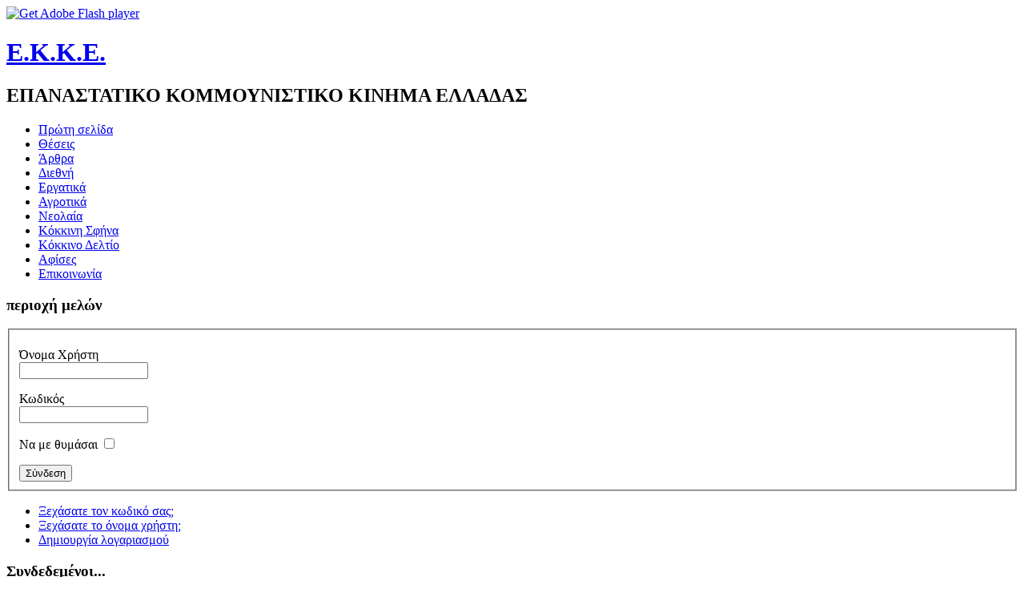

--- FILE ---
content_type: text/html; charset=utf-8
request_url: https://www.ekke.net.gr/arthra/223-usa-1-2021
body_size: 12465
content:
<!DOCTYPE html PUBLIC "-//W3C//DTD XHTML 1.0 Transitional//EN" "http://www.w3.org/TR/xhtml1/DTD/xhtml1-transitional.dtd">
<html xmlns="http://www.w3.org/1999/xhtml" xml:lang="el-gr" lang="el-gr" >
<head>
   <base href="https://www.ekke.net.gr/arthra/223-usa-1-2021" />
  <meta http-equiv="content-type" content="text/html; charset=utf-8" />
  <meta name="robots" content="index, follow" />
  <meta name="keywords" content="Επαναστατικό Κομμουνιστικό Κίνημα Ελλάδας ekke hellas  greece communist ekkegr εκκε ελλαδα Ε.Κ.Κ.Ε. revolutionary communist movement" />
  <meta name="description" content="Επαναστατικό Κομμουνιστικό Κίνημα Ελλάδας Revolutionary Communist Movement of Greece" />
  <meta name="generator" content="Joomla! 1.5 - Open Source Content Management" />
  <title>ΗΠΑ: Μια γεύση από το ίδιο τους το φάρμακο</title>
  <link href="/templates/ekke_v3/favicon.ico" rel="shortcut icon" type="image/x-icon" />
  <script type="text/javascript" src="/media/system/js/mootools.js"></script>
  <script type="text/javascript" src="/media/system/js/caption.js"></script>

 <link rel="stylesheet" href="/templates/system/css/system.css" type="text/css" />
 <link rel="stylesheet" href="/templates/system/css/general.css" type="text/css" />
 <link rel="stylesheet" type="text/css" href="/templates/ekke_v3/css/template.css" media="screen" />
 <!--[if IE 6]><link rel="stylesheet" href="/templates/ekke_v3/css/template.ie6.css" type="text/css" media="screen" /><![endif]-->
 <!--[if IE 7]><link rel="stylesheet" href="/templates/ekke_v3/css/template.ie7.css" type="text/css" media="screen" /><![endif]-->
 <script type="text/javascript" src="/templates/ekke_v3/jquery.js"></script>
 <script type="text/javascript">jQuery.noConflict();</script>
 <script type="text/javascript" src="/templates/ekke_v3/script.js"></script>
</head>
<body>
<div id="art-page-background-glare">
    <div id="art-page-background-glare-image">
<div id="art-main">
<div class="art-sheet">
    <div class="art-sheet-tl"></div>
    <div class="art-sheet-tr"></div>
    <div class="art-sheet-bl"></div>
    <div class="art-sheet-br"></div>
    <div class="art-sheet-tc"></div>
    <div class="art-sheet-bc"></div>
    <div class="art-sheet-cl"></div>
    <div class="art-sheet-cr"></div>
    <div class="art-sheet-cc"></div>
    <div class="art-sheet-body">
<div class="art-header">
    <div class="art-header-center">
        <div class="art-header-png"></div>
        <div class="art-header-jpeg"></div>
    </div>
<script type="text/javascript" src="/templates/ekke_v3/swfobject.js"></script>
<div id="art-flash-area">
<div id="art-flash-container">
<object classid="clsid:D27CDB6E-AE6D-11cf-96B8-444553540000" width="882" height="150" id="art-flash-object">
	<param name="movie" value="/templates/ekke_v3/container.swf" />
	<param name="quality" value="medium" />
	<param name="scale" value="default" />
	<param name="wmode" value="transparent" />
	<param name="flashvars" value="color1=0xFFFFFF&amp;alpha1=.20&amp;framerate1=24&amp;loop=true&amp;wmode=transparent&amp;clip=/templates/ekke_v3/images/flash.swf&amp;radius=13&amp;clipx=0&amp;clipy=-38&amp;initalclipw=900&amp;initalcliph=225&amp;clipw=900&amp;cliph=225&amp;width=882&amp;height=150&amp;textblock_width=0&amp;textblock_align=no" />
    <param name="swfliveconnect" value="true" />
	<!--[if !IE]>-->
	<object type="application/x-shockwave-flash" data="/templates/ekke_v3/container.swf" width="882" height="150">
	    <param name="quality" value="medium" />
	    <param name="scale" value="default" />
	    <param name="wmode" value="transparent" />
    	<param name="flashvars" value="color1=0xFFFFFF&amp;alpha1=.20&amp;framerate1=24&amp;loop=true&amp;wmode=transparent&amp;clip=/templates/ekke_v3/images/flash.swf&amp;radius=13&amp;clipx=0&amp;clipy=-38&amp;initalclipw=900&amp;initalcliph=225&amp;clipw=900&amp;cliph=225&amp;width=882&amp;height=150&amp;textblock_width=0&amp;textblock_align=no" />
        <param name="swfliveconnect" value="true" />
	<!--<![endif]-->
		<div class="art-flash-alt"><a href="http://www.adobe.com/go/getflashplayer"><img src="http://www.adobe.com/images/shared/download_buttons/get_flash_player.gif" alt="Get Adobe Flash player" /></a></div>
	<!--[if !IE]>-->
	</object>
	<!--<![endif]-->
</object>
</div>
</div>
<script type="text/javascript">swfobject.switchOffAutoHideShow();swfobject.registerObject("art-flash-object", "9.0.0", "/templates/ekke_v3/expressInstall.swf");</script>
<div class="art-logo">
 <h1 id="name-text" class="art-logo-name"><a href="/">Ε.Κ.Κ.Ε.</a></h1>
 <h2 id="slogan-text" class="art-logo-text">ΕΠΑΝΑΣΤΑΤΙΚΟ ΚΟΜΜΟΥΝΙΣΤΙΚΟ ΚΙΝΗΜΑ ΕΛΛΑΔΑΣ</h2>
</div>


</div>


<div class="art-content-layout">
    <div class="art-content-layout-row">
<div class="art-layout-cell art-sidebar1">
    <div class="art-vmenublock">
    <div class="art-vmenublock-body">

						<div class="art-vmenublockcontent">
    <div class="art-vmenublockcontent-body">

		<ul class="art-vmenu"><li class="item1"><a href="https://www.ekke.net.gr/"><span class="l"></span><span class="r"></span><span class="t">Πρώτη σελίδα</span></a></li><li class="item3"><a href="/theseis"><span class="l"></span><span class="r"></span><span class="t">Θέσεις</span></a></li><li id="current" class="active item4"><a href="/arthra" class="active"><span class="l"></span><span class="r"></span><span class="t">Άρθρα</span></a></li><li class="item5"><a href="/diethni"><span class="l"></span><span class="r"></span><span class="t">Διεθνή</span></a></li><li class="item6"><a href="/ergatika"><span class="l"></span><span class="r"></span><span class="t">Εργατικά</span></a></li><li class="item7"><a href="/agrotika"><span class="l"></span><span class="r"></span><span class="t">Αγροτικά</span></a></li><li class="item8"><a href="/neolaia"><span class="l"></span><span class="r"></span><span class="t">Νεολαία</span></a></li><li class="item9"><a href="/kokkinisfina"><span class="l"></span><span class="r"></span><span class="t">Κόκκινη Σφήνα</span></a></li><li class="item10"><a href="/kokkinodeltio"><span class="l"></span><span class="r"></span><span class="t">Κόκκινο Δελτίο</span></a></li><li class="item11"><a href="/afises"><span class="l"></span><span class="r"></span><span class="t">Αφίσες</span></a></li><li class="item12"><a href="/contacts"><span class="l"></span><span class="r"></span><span class="t">Επικοινωνία</span></a></li></ul>
		<div class="cleared"></div>
    </div>
</div>

				<div class="cleared"></div>
    </div>
</div>

		<div class="art-block">
		    <div class="art-block-body">
		
				<div class="art-blockheader">
		    <div class="l"></div>
		    <div class="r"></div>
		    <h3 class="t">
		περιοχή μελών</h3>
		</div>
		
				<div class="art-blockcontent">
		    <div class="art-blockcontent-body">
		
		<form action="/arthra" method="post" name="login" id="form-login" >
		<fieldset class="input">
	<p id="form-login-username">
		<label for="modlgn_username">Όνομα Χρήστη</label><br />
		<input id="modlgn_username" type="text" name="username" class="inputbox" alt="username" size="18" />
	</p>
	<p id="form-login-password">
		<label for="modlgn_passwd">Κωδικός</label><br />
		<input id="modlgn_passwd" type="password" name="passwd" class="inputbox" size="18" alt="password" />
	</p>
		<p id="form-login-remember">
		<label for="modlgn_remember">Να με θυμάσαι</label>
		<input id="modlgn_remember" type="checkbox" name="remember" class="inputbox" value="yes" alt="Remember Me" />
	</p>
		<span class="art-button-wrapper"><span class="art-button-l"> </span><span class="art-button-r"> </span><input type="submit" name="Submit" class="button art-button" value="Σύνδεση" /></span>
	</fieldset>
	<ul>
		<li>
			<a href="/component/user/reset">
			Ξεχάσατε τον κωδικό σας;</a>
		</li>
		<li>
			<a href="/component/user/remind">
			Ξεχάσατε το όνομα χρήστη;</a>
		</li>
				<li>
			<a href="/component/user/register">
				Δημιουργία λογαριασμού</a>
		</li>
			</ul>
	
	<input type="hidden" name="option" value="com_user" />
	<input type="hidden" name="task" value="login" />
	<input type="hidden" name="return" value="L3VzZXJzYXJlYQ==" />
	<input type="hidden" name="12b283ec358d83b2b164c351cb6e1443" value="1" /></form>

		
				<div class="cleared"></div>
		    </div>
		</div>
		
		
				<div class="cleared"></div>
		    </div>
		</div>
		
		<div class="art-block">
		    <div class="art-block-body">
		
				<div class="art-blockheader">
		    <div class="l"></div>
		    <div class="r"></div>
		    <h3 class="t">
		Συνδεδεμένοι...</h3>
		</div>
		
				<div class="art-blockcontent">
		    <div class="art-blockcontent-body">
		
		 Έχουμε&nbsp;4 επισκέπτες&nbsp;συνδεδεμένους
		
				<div class="cleared"></div>
		    </div>
		</div>
		
		
				<div class="cleared"></div>
		    </div>
		</div>
		

  <div class="cleared"></div>
</div>
<div class="art-layout-cell art-content">

<div class="art-post">
    <div class="art-post-tl"></div>
    <div class="art-post-tr"></div>
    <div class="art-post-bl"></div>
    <div class="art-post-br"></div>
    <div class="art-post-tc"></div>
    <div class="art-post-bc"></div>
    <div class="art-post-cl"></div>
    <div class="art-post-cr"></div>
    <div class="art-post-cc"></div>
    <div class="art-post-body">
<div class="art-post-inner">
<h2 class="art-postheader"> ΗΠΑ: Μια γεύση από το ίδιο τους το φάρμακο</h2>
<div class="art-postmetadataheader">
<div class="art-postheadericons art-metadata-icons">
Τετάρτη, 13 Ιανουάριος 2021 00:57 | <a href="/arthra/223-usa-1-2021?format=pdf" title="PDF" onclick="window.open(this.href,'win2','status=no,toolbar=no,scrollbars=yes,titlebar=no,menubar=no,resizable=yes,width=640,height=480,directories=no,location=no'); return false;" rel="nofollow"><img src="/templates/ekke_v3/images/pdf_button.png" alt="PDF"  /></a> | <a href="/arthra/223-usa-1-2021?tmpl=component&amp;print=1&amp;layout=default&amp;page=" title="Εκτύπωση" onclick="window.open(this.href,'win2','status=no,toolbar=no,scrollbars=yes,titlebar=no,menubar=no,resizable=yes,width=640,height=480,directories=no,location=no'); return false;" rel="nofollow"><img src="/templates/ekke_v3/images/printButton.png" alt="Εκτύπωση"  /></a> | <a href="/component/mailto/?tmpl=component&amp;link=4d0e05ce406f38998fd1d1972e1a212ac850f823" title="E-mail" onclick="window.open(this.href,'win2','width=400,height=350,menubar=yes,resizable=yes'); return false;"><img src="/templates/ekke_v3/images/emailButton.png" alt="E-mail"  /></a>
</div>
</div>
<div class="art-postcontent">
<div class="art-article"><p class="MsoNormal"><strong><span style="font-family: 'Palatino Linotype'; mso-ansi-language: EN-US;" lang="EN-US">A taste of their own medicine</span></strong><span style="font-family: 'Palatino Linotype'; mso-ansi-language: EN-US;" lang="EN-US">, </span><span style="font-family: 'Palatino Linotype';">λέει</span><span style="font-family: 'Palatino Linotype';">το</span><span style="font-family: 'Palatino Linotype'; mso-ansi-language: EN-US;"> <span lang="EN-US">(</span></span><span style="font-family: 'Palatino Linotype';">δικό</span><span style="font-family: 'Palatino Linotype';">τους</span><span style="font-family: 'Palatino Linotype'; mso-ansi-language: EN-US;" lang="EN-US">) </span><span style="font-family: 'Palatino Linotype';">ρητό</span><span style="font-family: 'Palatino Linotype'; mso-ansi-language: EN-US;" lang="EN-US">. </span><span style="font-family: 'Palatino Linotype';">Αυτό ακριβώς δοκίμασαν προχθές οι Αμερικάνοι – μια δόση από το φάρμακο που δεκαετίες τώρα «χορηγούν» σε άλλους λαούς. Ιδιαίτερες οι ομοιότητες με όσα εκτυλίσσονται τα τελευταία χρόνια σε κοινοβούλια διάφορων χωρών, από τη Σερβία, την Ουκρανία, τη Γεωργία, τη Μολδαβία, μέχρι τον αραβικό κόσμο, στη διάρκεια των διαβόητων «χρωματιστών επαναστάσεων» που οργανώνονται σε συντονισμό με τις εκεί αμερικανικές πρεσβείες. (Και όπως με πικρό χιούμορ παρατήρησαν ορισμένοι, ίσως γι’ αυτό δεν πήγε καλά η εισβολή στο Καπιτώλιο: έλειπε μια αμερικάνικη πρεσβεία να το οργανώσει σωστά. Έλειπε και η Βικτόρια Νιούλαντ να μοιράζει σάντουιτς στους διαδηλωτές).</span></p>
<p class="MsoNormal"><span style="font-family: 'Palatino Linotype';">Όσα έγιναν στις 6/1, πάντως, μοιάζουν <strong>βγαλμένα από το εγχειρίδιο του Στιβ Μπάνον</strong>, πρώην συμβούλου στρατηγικής του Τραμπ, συνιδρυτή του ακροδεξιού </span><span style="font-family: 'Palatino Linotype'; mso-ansi-language: EN-US;" lang="EN-US">Breitbart</span><span style="font-family: 'Palatino Linotype'; mso-ansi-language: EN-US;" lang="EN-US">News</span><span style="font-family: 'Palatino Linotype';">, συνδεόμενου με την </span><span style="font-family: 'Palatino Linotype'; mso-ansi-language: EN-US;" lang="EN-US">Cambridge</span><span style="font-family: 'Palatino Linotype'; mso-ansi-language: EN-US;" lang="EN-US">Analytica</span><span style="font-family: 'Palatino Linotype';">, κ.λπ. κ.λπ. Το λουλούδι αυτό μας είχε έρθει και εδώ, αν θυμάστε, στα πλαίσια των περιοδειών του ανά την Ευρώπη, όπου προσπαθούσε να οργανώσει και να συντονίσει τα διάφορα </span><span style="font-family: 'Palatino Linotype'; mso-ansi-language: EN-US;" lang="EN-US">alt</span><span style="font-family: 'Palatino Linotype'; mso-ansi-language: EN-US;" lang="EN-US">right</span><span style="font-family: 'Palatino Linotype';">κινήματα της ηπείρου, μετατρέποντάς τα από ανοιχτά νεοφασιστικά/νεοναζιστικά σε πιο «σοβαρές Χρυσές Αυγές», προκειμένου να δημιουργηθεί και μια ισχυρή ευρωομάδα-εφαλτήριο για τα παραπέρα.</span></p>
<p class="MsoNormal"><span style="font-family: 'Palatino Linotype';">Αυτόν λοιπόν τον «κύριο» θυμίζουν όσα έγιναν προχθές, προσαρμοσμένα στη γραφικότητα μιας λουμπεναρίας που ντύθηκε Μπλεκ/Ντέιβιντ Κρόκετ και πόζαρε για σέλφις μέσα στο Καπιτώλιο – χωρίς αυτό να την κάνει λιγότερο επικίνδυνη.</span></p>
<p class="MsoNormal"><span style="font-family: 'Palatino Linotype';">Ας θυμηθούμε μερικά στοιχεία:</span></p>
<p class="MsoNormal"><span style="font-family: 'Palatino Linotype';">• Ήδη από την εποχή της Σάρα Πέιλιν και του Τσάι Πάρτι, το τιμόνι στο Ρεπουμπλικανικό Κόμμα (</span><span style="font-family: 'Palatino Linotype'; mso-ansi-language: EN-US;" lang="EN-US">GOP</span><span style="font-family: 'Palatino Linotype';">, για συντομία) είχε στρίψει πολύ πιο δεξιά – έως ακροδεξιά. <span style="mso-spacerun: yes;"> </span>Ο κυνικός, αλαζόνας, αδίστακτος Τραμπ κατάφερε, αφότου έθεσε υποψηφιότητα και στη διάρκεια των τεσσάρων χρόνων της θητείας του, <strong>να φέρει στην επιφάνεια, να απενοχοποιήσει, να ομογενοποιήσει και να δώσει βήμα σε ό,τι πιο αντιδραστικό, χριστιανοταλιμπανικό, ακροδεξιό, ρατσιστικό, αμόρφωτο, λούμπεν… (συμπληρώστε κατά βούληση) υπάρχει στην αμερικανική κοινωνία </strong>και αποτελεί τη βάση αυτού του κόμματος. Απέκτησε έτσι έναν <strong>«προσωπικό στρατό»</strong>, που όμοιό του δεν είχε κανένας άλλος Αμερικανός πρόεδρος, τουλάχιστον τα τελευταία χρόνια. Έναν στρατό τον οποίο τροφοδοτούσε τακτικά με υλικό (και) μέσω του </span><span style="font-family: 'Palatino Linotype'; mso-ansi-language: EN-US;" lang="EN-US">Twitter</span><span style="font-family: 'Palatino Linotype';">. Να θυμόμαστε επίσης ότι ο Τραμπ δεν είναι Ρεπουμπλικάνος, αλλά αλεξιπτωτιστής στο κόμμα, το οποίο τον ανέχτηκε, εν μέρει επειδή κάποιοι από τους «γνήσιους» Ρεπουμπλικάνους δεν μπόρεσαν να αντιληφθούν τον κίνδυνο και εν μέρει, που είναι και χειρότερο, παρότι πολλοί τον αντιλήφθηκαν, αλλά επέλεξαν να το διακινδυνεύσουν, γιατί είναι πολλά τα λεφτά (και οι καρέκλες), Άρη…</span></p>
<p class="MsoNormal"><span style="font-family: 'Palatino Linotype';">Εδώ να πούμε ότι αυτοί που κάνουν κουμάντο στο </span><span style="font-family: 'Palatino Linotype'; mso-ansi-language: EN-US;" lang="EN-US">GOP</span><span style="font-family: 'Palatino Linotype';">είναι οι διάφοροι Μιτς Μακόνελ (απερχόμενος πρόεδρος της γερουσίας), Μιτ Ρόμνι (γερουσιαστής της Γιούτα), Μπους και άλλα τέτοια καλόπαιδα, και σίγουρα όχι ο Τραμπ.</span></p>

<p class="MsoNormal"> </p>
<p class="MsoNormal"><span style="font-family: 'Palatino Linotype';">• Μέχρι πριν από έναν χρόνο, οι φετινές εκλογές προβλέπονταν περίπατος για τον πορτοκαλή, που είχε πείσει το ακροατήριό του ότι «ξανακάνει μεγάλη την Αμερική». Η σούπα έκοψε εξαιτίας της </span><span style="font-family: 'Palatino Linotype'; mso-ansi-language: EN-US;" lang="EN-US">Covid</span><span style="font-family: 'Palatino Linotype';">-19 και του </span><span style="font-family: 'Palatino Linotype'; mso-ansi-language: EN-US;" lang="EN-US">Black</span><span style="font-family: 'Palatino Linotype'; mso-ansi-language: EN-US;" lang="EN-US">Lives</span><span style="font-family: 'Palatino Linotype'; mso-ansi-language: EN-US;" lang="EN-US">Matter</span><span style="font-family: 'Palatino Linotype';">, που του χάλασαν την πρόσοψη. Ήδη από καιρό είχε φανεί ότι οι εκλογές θα ήταν τουλάχιστον ντέρμπι, οπότε ο πρόεδρας της καρδιάς μας είχε αρχίσει την προκαταρκτική εργασία, καταγγέλλοντας εκ των προτέρων νοθεία, προσπαθώντας να απαξιώσει τα ταχυδρομεία για να μη μεταφερθούν έγκαιρα οι επιστολικές ψήφοι (που ευνοούν τους Δημοκρατικούς), καθώς και λίγο πολύ προαναγγέλλοντας ότι αν κέρδιζε, όλα θα ήταν νόμιμα και κανονικά, αν όμως έχανε, θα ήταν επειδή του έκλεψαν τη νίκη. Είχε επίσης προϊδεάσει για τον τρόπο αντίδρασής του σ’ αυτή τη δεύτερη περίπτωση – όλα αυτά που είδαμε να γίνονται από τις 6 Νοέμβρη και μετά: άρνηση αποδοχής του αποτελέσματος, απανωτές προσφυγές στα δικαστήρια, εκβιασμοί αξιωματούχων να ακυρώσουν και να «ξαναμετρήσουν» ψηφοδέλτια, με τελευταία την πίεση στον Πενς να επέμβει στη διαδικασία επικύρωσης των εκλεκτόρων. Όλα απέτυχαν, μεγάλο μέρος των αξιωματούχων του </span><span style="font-family: 'Palatino Linotype'; mso-ansi-language: EN-US;" lang="EN-US">GOP</span><span style="font-family: 'Palatino Linotype';">διαφοροποιήθηκε, τελευταίο χαρτί του ήταν η συγκέντρωση στο Καπιτώλιο.<span style="mso-spacerun: yes;">  </span>Μια συγκέντρωση την οποία συγκάλεσε ο ίδιος και αφού μίλησε επί δύο ώρες «κουρντίζοντας» το ακροατήριό του, το κάλεσε να πάει να εκφράσει τη δυσαρέσκειά του μέσα στο κτήριο, όπου εκείνη τη στιγμή συνεδρίαζαν τα δύο σώματα, βουλή και γερουσία. </span></p>
<p class="MsoNormal"><span style="font-family: 'Palatino Linotype';">• <strong>Η εισβολή, όπως φαίνεται από κάποια βίντεο, δεν ήταν καν εισβολή.</strong> Ήταν «περάστε, μόνο μην πατάτε στα σφουγγαρισμένα». Δείτε τις σκηνές όπου περνούν μέσα από το μεγαλοπρεπές χολ περπατώντας μέσα στον καθορισμένο διάδρομο με τα σκοινιά δεξιά κι αριστερά, τραβώντας βίντεο σαν να κάνουν τουρισμό και θαυμάζοντας το διάκοσμο. Άλλωστε, δεν είχε παρθεί κανένα μέτρο ενίσχυσης της φρούρησης. Όπως αποδείχτηκε δε, ανάμεσα στους εισβολείς ήταν κάμποσοι απόστρατοι και εν ενεργεία των διάφορων αμερικανικών σωμάτων ασφαλείας. Ε, κάποια στιγμή ξέφυγαν τα πράγματα, πάντα έτσι γίνεται, κάποιος από τη φρουρά πυροβόλησε μια γυναίκα, η όλη ιστορία έληξε με έξι νεκρούς. Είναι χαρακτηριστικό ότι ενώ πολλοί, και από το ίδιο το </span><span style="font-family: 'Palatino Linotype'; mso-ansi-language: EN-US;" lang="EN-US">GOP</span><span style="font-family: 'Palatino Linotype';">, ζητούσαν να επέμβει κάποιο από τα σώματα που είναι υπεύθυνα για την τάξη, <span style="mso-spacerun: yes;"> </span>τελικά την εντολή αναγκάστηκε να τη δώσει ο Πενς, επειδή ο Τραμπ αρνιόταν. </span></p>
<p class="MsoNormal"><span style="font-family: 'Palatino Linotype';">• Κατόπιν αυτών, πού καταλήγουμε; <strong>Ήταν πραξικόπημα; Ήταν οπερέτα; </strong>Ήταν προσπάθεια του Τραμπ να καπελώσει το κόμμα και να εκβιάσει την ηγεμονία του σ’ αυτό για τα επόμενα χρόνια; Υποψιάζεται ότι μόλις μετατραπεί σε πρώην θα του την πέσουν με αγωγές και μηνύσεις επειδή έχει τη φωλιά του πολύ λερωμένη (ήδη τον κυνηγάει η εφορία, αλλά όχι μόνο…), οπότε προσπαθεί να γαντζωθεί στην καρέκλα; Τι ήταν; </span></p>
<p class="MsoNormal"><span style="font-family: 'Palatino Linotype';">Καταρχάς, να θυμόμαστε ότι ο Τραμπ δεν ήταν, δεν είναι και δεν θα γίνει ποτέ πολιτικός. Ένας απατεώνας επιχειρηματίας είναι, μπίζνες έκανε, όπως μπορεί και όπως ξέρει, τόσο πριν όσο και μετά την ανάρρησή του στην προεδρία. Η ατζέντα του ήταν εν πολλοίς προσωπική. Την απόπειρα για πραξικόπημα θεωρώ ότι την έκανε στην πραγματικότητα όταν προσπάθησε να βγάλει το στρατό εναντίον των διαδηλωτών του </span><span style="font-family: 'Palatino Linotype'; mso-ansi-language: EN-US;" lang="EN-US">BLM</span><span style="font-family: 'Palatino Linotype';">, οπότε πολλοί στο κόμμα φρίκαραν και η στρατιωτική ηγεσία αρνήθηκε. Τότε μάλλον κατάλαβε ότι κάτι τέτοιο δεν είναι εύκολο (τουλάχιστον γι’ αυτόν). Πραξικόπημα, στις ΗΠΑ, με μερικές χιλιάδες ημίτρελους φανατικούς συνωμοσιολόγους (τους είχε ζητήσει μάλιστα να είναι άοπλοι, ενώ όπως ξέρετε όλοι αυτοί υπό κ.σ. κυκλοφορούν οπλισμένοι μέχρι τα δόντια), είναι δύσκολο. Οπότε καταλήγω ότι μάλλον έπαιξε <strong>το τελευταίο του χαρτί</strong> στην προσπάθειά του να παραμείνει στην καρέκλα, ή στη χειρότερη περίπτωση να παρατείνει όσο γίνεται τη θητεία του. Ήθελε παράλληλα να στείλει ένα μήνυμα σ’ αυτούς που ελέγχουν το </span><span style="font-family: 'Palatino Linotype'; mso-ansi-language: EN-US;" lang="EN-US">GOP</span><span style="font-family: 'Palatino Linotype';"> δείχνοντας τι μπορεί να (τους) κάνει και εκβιάζοντας για να παραμείνει επικεφαλής τους, εξασφαλίζοντας τη στήριξή τους (βλ. και τα νομικά μπλεξίματα που προαναφέρθηκαν), καθώς και την πιθανότητα μιας νέας υποψηφιότητας στις επόμενες εκλογές (δικής του ή της κοράκλας του). Το πράγμα μάλλον στράβωσε, όμως, και κατά τα φαινόμενα το αποτέλεσμα θα είναι το αντίθετο από αυτό που επιδίωκε. Οι καθωσπρέπει των Ρεπουμπλικανών, που δεν έχουν ενδοιασμούς να οργανώνουν και να χειροκροτούν εισβολές σε κοινοβούλια άλλων χωρών, καταλήφθηκαν από ιερό ρίγος μπροστά στην «ιεροσυλία» (δείτε το χαρακτηριστικό βίντεο του Σβαρτσενέγκερ). Όσο για τους Δημοκρατικούς, άρπαξαν από τα μαλλιά την ευκαιρία να το παίξουν θεματοφύλακες της αμερικανικής δημοκρατίας (της ποιας;), παίρνοντας και την εκδίκησή τους για τα τέσσερα τελευταία χρόνια.</span></p>
<p class="MsoNormal"><span style="font-family: 'Palatino Linotype';">Ο Τραμπ μπορεί σίγουρα να επιχειρήσει να φτιάξει <strong>δικό του κόμμα</strong> (έχει ήδη έτοιμη τη βάση, 75 εκατομμύρια τον ψήφισαν!) κι αυτό θα κόψει πολλά ψηφαλάκια από το </span><span style="font-family: 'Palatino Linotype'; mso-ansi-language: EN-US;" lang="EN-US">GOP</span><span style="font-family: 'Palatino Linotype';">. Είναι ένα χαρτί που μπορεί να παίξει στη διαπραγμάτευση μαζί τους και φαίνεται έτοιμος να το χρησιμοποιήσει. Πάντως, να ξαναβγεί πρόεδρος ως ανεξάρτητος, δύσκολο, πολύ δύσκολο. Το έχουν επιχειρήσει κι άλλοι με πολύ περισσότερα λεφτά να ξοδέψουν (Ρος Περό) και δεν… ( Κατά το γνωστό, όποιον βγαίνει από το μαντρί, τον τρώει ο λύκος). Αν και έτσι όπως πάνε τα πράγματα παγκοσμίως, μόνο ότι δε θα βγει ο ήλιος από τη δύση βάζω το χέρι μου στη φωτιά.</span></p>
<p class="MsoNormal"><span style="font-family: 'Palatino Linotype';">Επίσης, μέχρι να φύγει, ή να τον φύγουν, ο Τραμπ έχει βαλθεί να κάνει όσο πιο πολλή ζημιά μπορεί – σαν να μην έχει κάνει ήδη αρκετή. Η απόφαση για την επαναφορά της Κούβας στον κατάλογο των χωρών που υποθάλπουν την τρομοκρατία, είναι ένα από τα τελευταία παραδείγματα, μαζί με την παρόμοια απόφαση για τους Χούθις της Υεμένης, που σημαίνει ότι εκατοντάδες παιδιά που λιμοκτονούν θα σταματήσουν να λαμβάνουν οποιαδήποτε βοήθεια από ξένες οργανώσεις. Και για επιστέγασμα, το σκέφτεται να δώσει… αμνηστία στον εαυτό του και σ’ όλο του το σόι! </span></p>
<p class="MsoNormal"><span style="font-family: 'Palatino Linotype';">• Από τα <strong>απόνερα</strong> των γεγονότων: αμέσως μετά την εισβολή στο Καπιτώλιο, </span><span style="font-family: 'Palatino Linotype'; mso-ansi-language: EN-US;" lang="EN-US">Twitter</span><span style="font-family: 'Palatino Linotype';">, </span><span style="font-family: 'Palatino Linotype'; mso-ansi-language: EN-US;" lang="EN-US">FaceBook</span><span style="font-family: 'Palatino Linotype';"> και </span><span style="font-family: 'Palatino Linotype'; mso-ansi-language: EN-US;" lang="EN-US">Instagram</span><span style="font-family: 'Palatino Linotype';">πάγωσαν τους λογαριασμούς του Τραμπ – και όχι για όσα έλεγε πριν από την εισβολή, αλλά όταν ανακοίνωσε ότι δεν θα παραστεί στην ορκωμοσία του Μπάιντεν! Όταν χρησιμοποίησε τον επίσημο προεδρικό λογαριασμό, τον πάγωσαν κι αυτόν. Στράφηκε στο </span><span style="font-family: 'Palatino Linotype'; mso-ansi-language: EN-US;" lang="EN-US">Parler</span><span style="font-family: 'Palatino Linotype';">, υπηρεσία εναλλακτική του </span><span style="font-family: 'Palatino Linotype'; mso-ansi-language: EN-US;" lang="EN-US">Twitter</span><span style="font-family: 'Palatino Linotype';">, που χρησιμοποιούν κατά κόρον οι οπαδοί του. Μέσα σε λίγες ώρες, η </span><span style="font-family: 'Palatino Linotype'; mso-ansi-language: EN-US;" lang="EN-US">Google</span><span style="font-family: 'Palatino Linotype';"> και η </span><span style="font-family: 'Palatino Linotype'; mso-ansi-language: EN-US;" lang="EN-US">Apple</span><span style="font-family: 'Palatino Linotype';"> την είχαν κατεβάσει από τα </span><span style="font-family: 'Palatino Linotype'; mso-ansi-language: EN-US;" lang="EN-US">playstore</span><span style="font-family: 'Palatino Linotype';">τους και η </span><span style="font-family: 'Palatino Linotype'; mso-ansi-language: EN-US;" lang="EN-US">Amazon</span><span style="font-family: 'Palatino Linotype';"> έπαψε να της παρέχει </span><span style="font-family: 'Palatino Linotype'; mso-ansi-language: EN-US;" lang="EN-US">cloud</span><span style="font-family: 'Palatino Linotype'; mso-ansi-language: EN-US;" lang="EN-US">hosting</span><span style="font-family: 'Palatino Linotype'; mso-ansi-language: EN-US;" lang="EN-US">service</span><span style="font-family: 'Palatino Linotype';">. Με άλλα λόγια, ξαφνικά ο (ακόμα πρόεδρος) της (κατά τεκμήριο) ισχυρότερης χώρας στον πλανήτη, βρέθηκε φιμωμένος και χωρίς τρόπο επικοινωνίας. Χαίρεστε; Καλύτερα να το ξανασκεφτείτε! Διότι αν όλο αυτό αποδεικνύει πια κάτι πέραν πάσης αμφισβήτησης, είναι αυτό που πολλοί χρήστες των παραπάνω κοινωνικών πλατφορμών ήδη γνώριζαν: <strong>η μεταξύ μας επικοινωνία -η ανθρώπινη επικοινωνία, στην τελική- βρίσκεται πλέον (επειδή εμείς το επιτρέψαμε) εξολοκλήρου στα χέρια ελάχιστων ολιγαρχών</strong> που ανοιγοκλείνουν κατά βούληση διακόπτες, επιτρέποντας ή απαγορεύοντάς μας, επίσης κατά βούληση, να επικοινωνούμε, να ανταλλάσσουμε απόψεις, να ενημερωνόμαστε… Για όσους δεν παρακολουθούν τα θέματα αυτά, να επισημάνουμε ότι μόλις πριν από μερικές μέρες (και δεν ήταν η πρώτη φορά), στην Ελλάδα δέχτηκαν προειδοποίηση για κλείσιμο αρκετές σελίδες του </span><span style="font-family: 'Palatino Linotype'; mso-ansi-language: EN-US;" lang="EN-US">FaceBook</span><span style="font-family: 'Palatino Linotype';">, με αρκετές δεκάδες, έως και εκατοντάδες χιλιάδες ακόλουθους η καθεμιά. Κοινός παρονομαστής τους: όλες ήταν αντικυβερνητικές. Χαίρεστε ακόμα;</span></p>
<p class="MsoNormal"><span style="font-family: 'Palatino Linotype';">• Κεφάλαιο <strong>Μπάιντεν</strong> (ένα μικρό μεζεδάκι): ο (καθόλου) νέος και (καθόλου) ωραίος εκλεγμένος πρόεδρος, έχει δώσει εδώ και δεκαετίες διαπιστευτήρια - και μόνο δημοκρατικά δεν είναι. Ο ίδιος έχει επανειλημμένα καυχηθεί ότι είναι ο συντάκτης μιας πρώιμης μορφής του </span><span style="font-family: 'Palatino Linotype'; mso-ansi-language: EN-US;" lang="EN-US">Patriot</span><span style="font-family: 'Palatino Linotype'; mso-ansi-language: EN-US;" lang="EN-US">Act</span><span style="font-family: 'Palatino Linotype';">, που ψηφίστηκε στην Αμερική αμέσως μετά την 11/9/2001. Και μαντέψτε: το </span><span style="font-family: 'Palatino Linotype'; mso-ansi-language: EN-US;" lang="EN-US">Patriot</span><span style="font-family: 'Palatino Linotype'; mso-ansi-language: EN-US;" lang="EN-US">Act</span><span style="font-family: 'Palatino Linotype';"> 2 είναι ήδη έτοιμο προς ψήφιση μόλις καθίσει στο οβάλ γραφείο…</span></p>
<p class="MsoNormal"><span style="font-family: 'Palatino Linotype';">• Μια τελευταία σκέψη: η Αμερική είναι βαθιά διαιρεμένη κι αυτό πια δεν κρύβεται. Και επίσης, μην ακούτε αυτά τα δήθεν θιγμένα «δεν είναι αυτή η Αμερική». <strong>Αυτή ακριβώς είναι η Αμερική! </strong>Είναι αυτό που είδαμε/απολαύσαμε στις 6/1. Καλώς ή κακώς, η μάσκα γλίστρησε και φάνηκε το τέρας από πίσω. Όσοι έχουν συνηθίσει να πέφτουν από τα σύννεφα, ξανάπεσαν. Οι φήμες λένε, πάντως, ότι έχουμε ακόμα πολλά να δούμε το επόμενο διάστημα. Ποπ κορν να πάρετε! Και αλεξίπτωτα οι πεφτοσυννεφάκηδες!</span></p>
<p class="MsoNormal"><span style="font-family: 'Palatino Linotype';">• Μια ακόμα πιο τελευταία σκέψη: είναι τελείως άκυρες, φυσικά, οι συγκρίσεις των οπαδών του Τραμπ και αυτού που έγινε στο Καπιτώλιο, με τους «αγανακτισμένους», το </span><span style="font-family: 'Palatino Linotype'; mso-ansi-language: EN-US;" lang="EN-US">BLM</span><span style="font-family: 'Palatino Linotype';">ή οποιοδήποτε προοδευτικό κοινωνικό κίνημα διαμαρτυρίας οπουδήποτε στον κόσμο (διότι έγινε κι αυτό από τους ντόπιους μέχρι πρόσφατα οπαδούς του πορτοκαλή που ξαφνικά αιφνιδιάστηκαν και έφριξαν από τις εξελίξεις). Κάθε μαζικό κίνημα, κάθε διεκδίκηση, κάθε διαμαρτυρία, κρίνεται από το περιεχόμενό της. <strong>Σιγά μην «καταδικάσουμε τη βία απ’ όπου κι αν προέρχεται»! </strong>Σ</span><span style="font-family: Wingdings; mso-ascii-font-family: 'Palatino Linotype'; mso-hansi-font-family: 'Palatino Linotype'; mso-char-type: symbol; mso-symbol-font-family: Wingdings;"><span style="mso-char-type: symbol; mso-symbol-font-family: Wingdings;">N</span></span><span style="font-family: ZapfDingbats; mso-ansi-language: EN-US;" lang="EN-US">V</span><span style="mso-ansi-language: EN-US;" lang="EN-US">@ </span><span style="font-family: 'Palatino Linotype';">στους </span><span style="font-family: 'Palatino Linotype';">φασίστες</span><span style="font-family: 'Palatino Linotype'; mso-ansi-language: EN-US;" lang="EN-US">! </span></p>
<p class="MsoNormal"><span style="font-family: 'Palatino Linotype'; mso-ansi-language: EN-US;" lang="EN-US">• </span><span style="font-family: 'Palatino Linotype';">Επιμύθιο</span><span style="font-family: 'Palatino Linotype'; mso-ansi-language: EN-US;" lang="EN-US">: <strong>Karma is a bitch, America!</strong></span></p>
<p class="MsoNormal" style="margin-left: 36.0pt;"><span style="font-family: 'Palatino Linotype'; mso-ansi-language: EN-US;" lang="EN-US"> </span></p></div>
</div>
<div class="cleared"></div>
</div>

		<div class="cleared"></div>
    </div>
</div>


  <div class="cleared"></div>
</div>
<div class="art-layout-cell art-sidebar2">
		<div class="art-block">
		    <div class="art-block-body">
		
				<div class="art-blockheader">
		    <div class="l"></div>
		    <div class="r"></div>
		    <h3 class="t">
		το νέο site...</h3>
		</div>
		
				<div class="art-blockcontent">
		    <div class="art-blockcontent-body">
		
		



<table class="contentpaneopen">
	<tr>
		<td valign="top" ><p> <span style="text-align: center;"> <img src="https://antarsyaperisteri.files.wordpress.com/2020/09/untitled-2-2.gif" border="0" width="157" height="205" /></span></p>
<p> <strong style="color: #ffffff; font-family: 'Trebuchet MS', sans-serif; font-size: 13px;"><strong style="font-family: 'Trebuchet MS', sans-serif; color: #ffffff; font-size: 13px; text-align: start;"><a href="/old/gr/index.html" target="_blank" style="font-family: 'Trebuchet MS', sans-serif; color: #ffffff; font-size: 13px; text-align: start;">[ΑΡΧΕΙΟ: ΠΑΛΙΟ SITE]</a></strong></strong></p>
<p> <strong style="color: #ffffff; font-family: 'Trebuchet MS', sans-serif; font-size: 13px;"><a href="https://antarsya.gr/" target="_blank" style="font-family: 'Trebuchet MS', sans-serif; color: #ffffff; font-size: 13px; text-align: start;">[</a></strong><a href="https://antarsya.gr/" target="_blank" style="font-family: 'Trebuchet MS', sans-serif; color: #ffffff; font-size: 13px; text-align: start;"><strong>ΑΝΤ.ΑΡ.ΣΥ.Α.</strong></a><a href="https://antarsya.gr/" target="_blank" style="font-family: 'Trebuchet MS', sans-serif; color: #ffffff; font-size: 13px; text-align: start;">]</a></p>
<p> </p>
<p style="text-align: center;"> </p>
<p style="text-align: center;"><strong>Θυμόμαστε </strong><br /><strong>το σ. Χρίστο Μπίστη</strong></p>
<p style="text-align: center;"><a href="/arthra/154-2017-10-19-13-44-59" target="_blank"><img src="https://image.ibb.co/kCbOkw/Artboard_2_copy_3.png" border="0" width="150" height="205" style="display: block; margin-left: auto; margin-right: auto;" /></a></p>
<p style="text-align: center;"> </p>
<p style="text-align: center;"><strong>Κυκλοφορεί το Κόκκινο Δελτίο</strong></p>
<p style="text-align: center;"><span>(τεύχος 13)</span></p>
<p><a href="https://issuu.com/michalisvafeiadis/docs/_ce_9a_ce_bf_ce_ba_ce_ba_ce_b9_ce_b" target="_blank" style="color: #0000cc; text-decoration-line: underline;"><img src="https://preview.ibb.co/fHJgDG/3.jpg" border="0" width="150" height="210" style="vertical-align: middle; display: block; margin-left: auto; margin-right: auto;" /></a></p></td>
	</tr>
	<tr>
        <td valign="top" >

       		</td>
     </tr>
</table>

		
				<div class="cleared"></div>
		    </div>
		</div>
		
		
				<div class="cleared"></div>
		    </div>
		</div>
		
    <div class="art-vmenublock">
    <div class="art-vmenublock-body">

						<div class="art-vmenublockcontent">
    <div class="art-vmenublockcontent-body">

		<ul class="art-vmenu"><li class="item15"><a href="/english"><span class="l"></span><span class="r"></span><span class="t">English</span></a></li></ul>
		<div class="cleared"></div>
    </div>
</div>

				<div class="cleared"></div>
    </div>
</div>

		<div class="art-block">
		    <div class="art-block-body">
		
						<div class="art-blockcontent">
		    <div class="art-blockcontent-body">
		
		<form action="index.php" method="post" name="form2">

<table width="95%" border="0" cellspacing="0" cellpadding="1" align="center" class="poll">
<thead>
	<tr>
		<td style="font-weight: bold;">
			σας αρέσει η νέα μας εμφάνιση;		</td>
	</tr>
</thead>
	<tr>
		<td align="center">
			<table class="pollstableborder" cellspacing="0" cellpadding="0" border="0">
							<tr>
					<td class="sectiontableentry2" valign="top">
						<input type="radio" name="voteid" id="voteid1" value="1" alt="1" />
					</td>
					<td class="sectiontableentry2" valign="top">
						<label for="voteid1">
							ΝΑΙ, αρκετά						</label>
					</td>
				</tr>
											<tr>
					<td class="sectiontableentry1" valign="top">
						<input type="radio" name="voteid" id="voteid2" value="2" alt="2" />
					</td>
					<td class="sectiontableentry1" valign="top">
						<label for="voteid2">
							ΟΧΙ, καθόλου						</label>
					</td>
				</tr>
											<tr>
					<td class="sectiontableentry2" valign="top">
						<input type="radio" name="voteid" id="voteid3" value="3" alt="3" />
					</td>
					<td class="sectiontableentry2" valign="top">
						<label for="voteid3">
							ΛΙΓΟ ίσως						</label>
					</td>
				</tr>
										</table>
		</td>
	</tr>
	<tr>
		<td>
			<div align="center">
				<span class="art-button-wrapper"><span class="art-button-l"> </span><span class="art-button-r"> </span><input type="submit" name="task_button" class="button art-button" value="Ψηφίστε" /></span>
				&nbsp;
				<span class="art-button-wrapper"><span class="art-button-l"> </span><span class="art-button-r"> </span><input type="button" name="option" class="button art-button" value="Αποτελέσματα" onclick="document.location.href='/component/poll/1-sas-aresei'" /></span>
			</div>
		</td>
	</tr>
</table>

	<input type="hidden" name="option" value="com_poll" />
	<input type="hidden" name="task" value="vote" />
	<input type="hidden" name="id" value="1" />
	<input type="hidden" name="12b283ec358d83b2b164c351cb6e1443" value="1" /></form>
		
				<div class="cleared"></div>
		    </div>
		</div>
		
		
				<div class="cleared"></div>
		    </div>
		</div>
		

  <div class="cleared"></div>
</div>

    </div>
</div>
<div class="cleared"></div>



<div class="art-footer">
    <div class="art-footer-t"></div>
    <div class="art-footer-l"></div>
    <div class="art-footer-b"></div>
    <div class="art-footer-r"></div>
    <div class="art-footer-body">
                 <div class="art-footer-text">
      <p><a href="mailto:ekke@ekke.net.gr"><img src="/templates/ekke/images/email-y.png" alt="E-mail"  /></a>
</p>

              </div>
        <div class="cleared"></div>
    </div>
</div>
		<div class="cleared"></div>
    </div>
</div>
<div class="cleared"></div>
<p class="art-page-footer">Designed by <a href="http://www.netsupport.gr">netsupport</a>.</p>

</div>
    </div>
</div>





</body> 
</html>